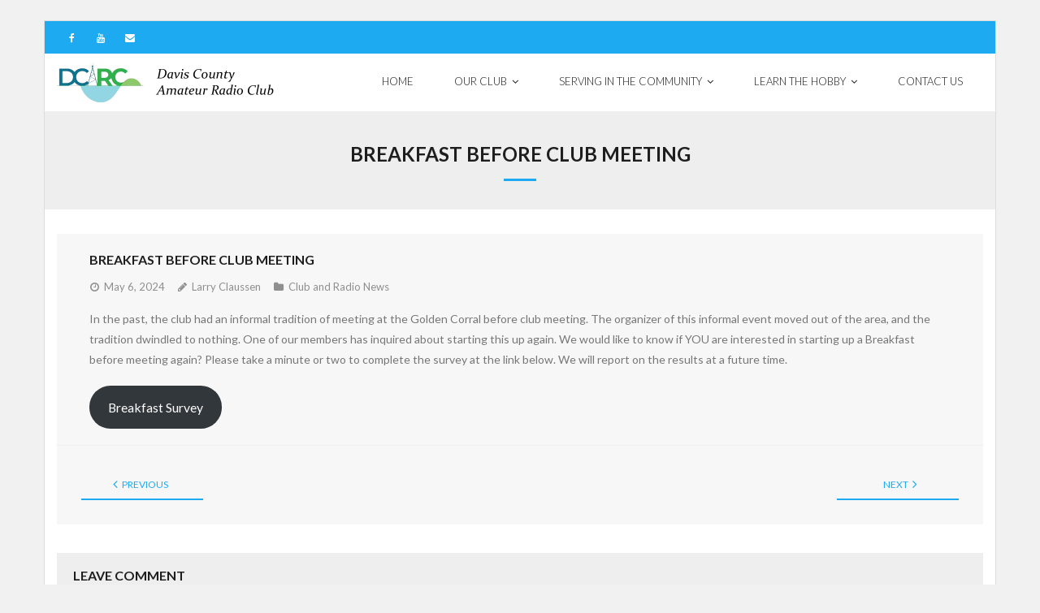

--- FILE ---
content_type: text/html; charset=UTF-8
request_url: https://www.dcarc.net/breakfast-before-club-meeting/
body_size: 11220
content:
<!DOCTYPE html>

<html lang="en-US">
<head>
<meta charset="UTF-8" />
<meta name="viewport" content="width=device-width" />
<link rel="profile" href="//gmpg.org/xfn/11" />
<link rel="pingback" href="https://www.dcarc.net/xmlrpc.php" />

<title>Breakfast before Club Meeting &#8211; Davis County Amateur Radio Club</title>
<meta name='robots' content='max-image-preview:large' />
<link rel='dns-prefetch' href='//platform.twitter.com' />
<link rel='dns-prefetch' href='//dl.dropboxusercontent.com' />
<link rel='dns-prefetch' href='//stats.wp.com' />
<link rel='dns-prefetch' href='//fonts.googleapis.com' />
<link rel="alternate" type="application/rss+xml" title="Davis County Amateur Radio Club &raquo; Feed" href="https://www.dcarc.net/feed/" />
<link rel="alternate" type="application/rss+xml" title="Davis County Amateur Radio Club &raquo; Comments Feed" href="https://www.dcarc.net/comments/feed/" />
<link rel="alternate" type="application/rss+xml" title="Davis County Amateur Radio Club &raquo; Breakfast before Club Meeting Comments Feed" href="https://www.dcarc.net/breakfast-before-club-meeting/feed/" />
<link rel="alternate" title="oEmbed (JSON)" type="application/json+oembed" href="https://www.dcarc.net/wp-json/oembed/1.0/embed?url=https%3A%2F%2Fwww.dcarc.net%2Fbreakfast-before-club-meeting%2F" />
<link rel="alternate" title="oEmbed (XML)" type="text/xml+oembed" href="https://www.dcarc.net/wp-json/oembed/1.0/embed?url=https%3A%2F%2Fwww.dcarc.net%2Fbreakfast-before-club-meeting%2F&#038;format=xml" />
<style id='wp-img-auto-sizes-contain-inline-css' type='text/css'>
img:is([sizes=auto i],[sizes^="auto," i]){contain-intrinsic-size:3000px 1500px}
/*# sourceURL=wp-img-auto-sizes-contain-inline-css */
</style>
<style id='wp-emoji-styles-inline-css' type='text/css'>

	img.wp-smiley, img.emoji {
		display: inline !important;
		border: none !important;
		box-shadow: none !important;
		height: 1em !important;
		width: 1em !important;
		margin: 0 0.07em !important;
		vertical-align: -0.1em !important;
		background: none !important;
		padding: 0 !important;
	}
/*# sourceURL=wp-emoji-styles-inline-css */
</style>
<style id='wp-block-library-inline-css' type='text/css'>
:root{--wp-block-synced-color:#7a00df;--wp-block-synced-color--rgb:122,0,223;--wp-bound-block-color:var(--wp-block-synced-color);--wp-editor-canvas-background:#ddd;--wp-admin-theme-color:#007cba;--wp-admin-theme-color--rgb:0,124,186;--wp-admin-theme-color-darker-10:#006ba1;--wp-admin-theme-color-darker-10--rgb:0,107,160.5;--wp-admin-theme-color-darker-20:#005a87;--wp-admin-theme-color-darker-20--rgb:0,90,135;--wp-admin-border-width-focus:2px}@media (min-resolution:192dpi){:root{--wp-admin-border-width-focus:1.5px}}.wp-element-button{cursor:pointer}:root .has-very-light-gray-background-color{background-color:#eee}:root .has-very-dark-gray-background-color{background-color:#313131}:root .has-very-light-gray-color{color:#eee}:root .has-very-dark-gray-color{color:#313131}:root .has-vivid-green-cyan-to-vivid-cyan-blue-gradient-background{background:linear-gradient(135deg,#00d084,#0693e3)}:root .has-purple-crush-gradient-background{background:linear-gradient(135deg,#34e2e4,#4721fb 50%,#ab1dfe)}:root .has-hazy-dawn-gradient-background{background:linear-gradient(135deg,#faaca8,#dad0ec)}:root .has-subdued-olive-gradient-background{background:linear-gradient(135deg,#fafae1,#67a671)}:root .has-atomic-cream-gradient-background{background:linear-gradient(135deg,#fdd79a,#004a59)}:root .has-nightshade-gradient-background{background:linear-gradient(135deg,#330968,#31cdcf)}:root .has-midnight-gradient-background{background:linear-gradient(135deg,#020381,#2874fc)}:root{--wp--preset--font-size--normal:16px;--wp--preset--font-size--huge:42px}.has-regular-font-size{font-size:1em}.has-larger-font-size{font-size:2.625em}.has-normal-font-size{font-size:var(--wp--preset--font-size--normal)}.has-huge-font-size{font-size:var(--wp--preset--font-size--huge)}.has-text-align-center{text-align:center}.has-text-align-left{text-align:left}.has-text-align-right{text-align:right}.has-fit-text{white-space:nowrap!important}#end-resizable-editor-section{display:none}.aligncenter{clear:both}.items-justified-left{justify-content:flex-start}.items-justified-center{justify-content:center}.items-justified-right{justify-content:flex-end}.items-justified-space-between{justify-content:space-between}.screen-reader-text{border:0;clip-path:inset(50%);height:1px;margin:-1px;overflow:hidden;padding:0;position:absolute;width:1px;word-wrap:normal!important}.screen-reader-text:focus{background-color:#ddd;clip-path:none;color:#444;display:block;font-size:1em;height:auto;left:5px;line-height:normal;padding:15px 23px 14px;text-decoration:none;top:5px;width:auto;z-index:100000}html :where(.has-border-color){border-style:solid}html :where([style*=border-top-color]){border-top-style:solid}html :where([style*=border-right-color]){border-right-style:solid}html :where([style*=border-bottom-color]){border-bottom-style:solid}html :where([style*=border-left-color]){border-left-style:solid}html :where([style*=border-width]){border-style:solid}html :where([style*=border-top-width]){border-top-style:solid}html :where([style*=border-right-width]){border-right-style:solid}html :where([style*=border-bottom-width]){border-bottom-style:solid}html :where([style*=border-left-width]){border-left-style:solid}html :where(img[class*=wp-image-]){height:auto;max-width:100%}:where(figure){margin:0 0 1em}html :where(.is-position-sticky){--wp-admin--admin-bar--position-offset:var(--wp-admin--admin-bar--height,0px)}@media screen and (max-width:600px){html :where(.is-position-sticky){--wp-admin--admin-bar--position-offset:0px}}

/*# sourceURL=wp-block-library-inline-css */
</style><style id='wp-block-button-inline-css' type='text/css'>
.wp-block-button__link{align-content:center;box-sizing:border-box;cursor:pointer;display:inline-block;height:100%;text-align:center;word-break:break-word}.wp-block-button__link.aligncenter{text-align:center}.wp-block-button__link.alignright{text-align:right}:where(.wp-block-button__link){border-radius:9999px;box-shadow:none;padding:calc(.667em + 2px) calc(1.333em + 2px);text-decoration:none}.wp-block-button[style*=text-decoration] .wp-block-button__link{text-decoration:inherit}.wp-block-buttons>.wp-block-button.has-custom-width{max-width:none}.wp-block-buttons>.wp-block-button.has-custom-width .wp-block-button__link{width:100%}.wp-block-buttons>.wp-block-button.has-custom-font-size .wp-block-button__link{font-size:inherit}.wp-block-buttons>.wp-block-button.wp-block-button__width-25{width:calc(25% - var(--wp--style--block-gap, .5em)*.75)}.wp-block-buttons>.wp-block-button.wp-block-button__width-50{width:calc(50% - var(--wp--style--block-gap, .5em)*.5)}.wp-block-buttons>.wp-block-button.wp-block-button__width-75{width:calc(75% - var(--wp--style--block-gap, .5em)*.25)}.wp-block-buttons>.wp-block-button.wp-block-button__width-100{flex-basis:100%;width:100%}.wp-block-buttons.is-vertical>.wp-block-button.wp-block-button__width-25{width:25%}.wp-block-buttons.is-vertical>.wp-block-button.wp-block-button__width-50{width:50%}.wp-block-buttons.is-vertical>.wp-block-button.wp-block-button__width-75{width:75%}.wp-block-button.is-style-squared,.wp-block-button__link.wp-block-button.is-style-squared{border-radius:0}.wp-block-button.no-border-radius,.wp-block-button__link.no-border-radius{border-radius:0!important}:root :where(.wp-block-button .wp-block-button__link.is-style-outline),:root :where(.wp-block-button.is-style-outline>.wp-block-button__link){border:2px solid;padding:.667em 1.333em}:root :where(.wp-block-button .wp-block-button__link.is-style-outline:not(.has-text-color)),:root :where(.wp-block-button.is-style-outline>.wp-block-button__link:not(.has-text-color)){color:currentColor}:root :where(.wp-block-button .wp-block-button__link.is-style-outline:not(.has-background)),:root :where(.wp-block-button.is-style-outline>.wp-block-button__link:not(.has-background)){background-color:initial;background-image:none}
/*# sourceURL=https://www.dcarc.net/wp-includes/blocks/button/style.min.css */
</style>
<style id='wp-block-buttons-inline-css' type='text/css'>
.wp-block-buttons{box-sizing:border-box}.wp-block-buttons.is-vertical{flex-direction:column}.wp-block-buttons.is-vertical>.wp-block-button:last-child{margin-bottom:0}.wp-block-buttons>.wp-block-button{display:inline-block;margin:0}.wp-block-buttons.is-content-justification-left{justify-content:flex-start}.wp-block-buttons.is-content-justification-left.is-vertical{align-items:flex-start}.wp-block-buttons.is-content-justification-center{justify-content:center}.wp-block-buttons.is-content-justification-center.is-vertical{align-items:center}.wp-block-buttons.is-content-justification-right{justify-content:flex-end}.wp-block-buttons.is-content-justification-right.is-vertical{align-items:flex-end}.wp-block-buttons.is-content-justification-space-between{justify-content:space-between}.wp-block-buttons.aligncenter{text-align:center}.wp-block-buttons:not(.is-content-justification-space-between,.is-content-justification-right,.is-content-justification-left,.is-content-justification-center) .wp-block-button.aligncenter{margin-left:auto;margin-right:auto;width:100%}.wp-block-buttons[style*=text-decoration] .wp-block-button,.wp-block-buttons[style*=text-decoration] .wp-block-button__link{text-decoration:inherit}.wp-block-buttons.has-custom-font-size .wp-block-button__link{font-size:inherit}.wp-block-buttons .wp-block-button__link{width:100%}.wp-block-button.aligncenter{text-align:center}
/*# sourceURL=https://www.dcarc.net/wp-includes/blocks/buttons/style.min.css */
</style>
<style id='wp-block-paragraph-inline-css' type='text/css'>
.is-small-text{font-size:.875em}.is-regular-text{font-size:1em}.is-large-text{font-size:2.25em}.is-larger-text{font-size:3em}.has-drop-cap:not(:focus):first-letter{float:left;font-size:8.4em;font-style:normal;font-weight:100;line-height:.68;margin:.05em .1em 0 0;text-transform:uppercase}body.rtl .has-drop-cap:not(:focus):first-letter{float:none;margin-left:.1em}p.has-drop-cap.has-background{overflow:hidden}:root :where(p.has-background){padding:1.25em 2.375em}:where(p.has-text-color:not(.has-link-color)) a{color:inherit}p.has-text-align-left[style*="writing-mode:vertical-lr"],p.has-text-align-right[style*="writing-mode:vertical-rl"]{rotate:180deg}
/*# sourceURL=https://www.dcarc.net/wp-includes/blocks/paragraph/style.min.css */
</style>
<style id='global-styles-inline-css' type='text/css'>
:root{--wp--preset--aspect-ratio--square: 1;--wp--preset--aspect-ratio--4-3: 4/3;--wp--preset--aspect-ratio--3-4: 3/4;--wp--preset--aspect-ratio--3-2: 3/2;--wp--preset--aspect-ratio--2-3: 2/3;--wp--preset--aspect-ratio--16-9: 16/9;--wp--preset--aspect-ratio--9-16: 9/16;--wp--preset--color--black: #000000;--wp--preset--color--cyan-bluish-gray: #abb8c3;--wp--preset--color--white: #ffffff;--wp--preset--color--pale-pink: #f78da7;--wp--preset--color--vivid-red: #cf2e2e;--wp--preset--color--luminous-vivid-orange: #ff6900;--wp--preset--color--luminous-vivid-amber: #fcb900;--wp--preset--color--light-green-cyan: #7bdcb5;--wp--preset--color--vivid-green-cyan: #00d084;--wp--preset--color--pale-cyan-blue: #8ed1fc;--wp--preset--color--vivid-cyan-blue: #0693e3;--wp--preset--color--vivid-purple: #9b51e0;--wp--preset--gradient--vivid-cyan-blue-to-vivid-purple: linear-gradient(135deg,rgb(6,147,227) 0%,rgb(155,81,224) 100%);--wp--preset--gradient--light-green-cyan-to-vivid-green-cyan: linear-gradient(135deg,rgb(122,220,180) 0%,rgb(0,208,130) 100%);--wp--preset--gradient--luminous-vivid-amber-to-luminous-vivid-orange: linear-gradient(135deg,rgb(252,185,0) 0%,rgb(255,105,0) 100%);--wp--preset--gradient--luminous-vivid-orange-to-vivid-red: linear-gradient(135deg,rgb(255,105,0) 0%,rgb(207,46,46) 100%);--wp--preset--gradient--very-light-gray-to-cyan-bluish-gray: linear-gradient(135deg,rgb(238,238,238) 0%,rgb(169,184,195) 100%);--wp--preset--gradient--cool-to-warm-spectrum: linear-gradient(135deg,rgb(74,234,220) 0%,rgb(151,120,209) 20%,rgb(207,42,186) 40%,rgb(238,44,130) 60%,rgb(251,105,98) 80%,rgb(254,248,76) 100%);--wp--preset--gradient--blush-light-purple: linear-gradient(135deg,rgb(255,206,236) 0%,rgb(152,150,240) 100%);--wp--preset--gradient--blush-bordeaux: linear-gradient(135deg,rgb(254,205,165) 0%,rgb(254,45,45) 50%,rgb(107,0,62) 100%);--wp--preset--gradient--luminous-dusk: linear-gradient(135deg,rgb(255,203,112) 0%,rgb(199,81,192) 50%,rgb(65,88,208) 100%);--wp--preset--gradient--pale-ocean: linear-gradient(135deg,rgb(255,245,203) 0%,rgb(182,227,212) 50%,rgb(51,167,181) 100%);--wp--preset--gradient--electric-grass: linear-gradient(135deg,rgb(202,248,128) 0%,rgb(113,206,126) 100%);--wp--preset--gradient--midnight: linear-gradient(135deg,rgb(2,3,129) 0%,rgb(40,116,252) 100%);--wp--preset--font-size--small: 13px;--wp--preset--font-size--medium: 20px;--wp--preset--font-size--large: 36px;--wp--preset--font-size--x-large: 42px;--wp--preset--spacing--20: 0.44rem;--wp--preset--spacing--30: 0.67rem;--wp--preset--spacing--40: 1rem;--wp--preset--spacing--50: 1.5rem;--wp--preset--spacing--60: 2.25rem;--wp--preset--spacing--70: 3.38rem;--wp--preset--spacing--80: 5.06rem;--wp--preset--shadow--natural: 6px 6px 9px rgba(0, 0, 0, 0.2);--wp--preset--shadow--deep: 12px 12px 50px rgba(0, 0, 0, 0.4);--wp--preset--shadow--sharp: 6px 6px 0px rgba(0, 0, 0, 0.2);--wp--preset--shadow--outlined: 6px 6px 0px -3px rgb(255, 255, 255), 6px 6px rgb(0, 0, 0);--wp--preset--shadow--crisp: 6px 6px 0px rgb(0, 0, 0);}:where(.is-layout-flex){gap: 0.5em;}:where(.is-layout-grid){gap: 0.5em;}body .is-layout-flex{display: flex;}.is-layout-flex{flex-wrap: wrap;align-items: center;}.is-layout-flex > :is(*, div){margin: 0;}body .is-layout-grid{display: grid;}.is-layout-grid > :is(*, div){margin: 0;}:where(.wp-block-columns.is-layout-flex){gap: 2em;}:where(.wp-block-columns.is-layout-grid){gap: 2em;}:where(.wp-block-post-template.is-layout-flex){gap: 1.25em;}:where(.wp-block-post-template.is-layout-grid){gap: 1.25em;}.has-black-color{color: var(--wp--preset--color--black) !important;}.has-cyan-bluish-gray-color{color: var(--wp--preset--color--cyan-bluish-gray) !important;}.has-white-color{color: var(--wp--preset--color--white) !important;}.has-pale-pink-color{color: var(--wp--preset--color--pale-pink) !important;}.has-vivid-red-color{color: var(--wp--preset--color--vivid-red) !important;}.has-luminous-vivid-orange-color{color: var(--wp--preset--color--luminous-vivid-orange) !important;}.has-luminous-vivid-amber-color{color: var(--wp--preset--color--luminous-vivid-amber) !important;}.has-light-green-cyan-color{color: var(--wp--preset--color--light-green-cyan) !important;}.has-vivid-green-cyan-color{color: var(--wp--preset--color--vivid-green-cyan) !important;}.has-pale-cyan-blue-color{color: var(--wp--preset--color--pale-cyan-blue) !important;}.has-vivid-cyan-blue-color{color: var(--wp--preset--color--vivid-cyan-blue) !important;}.has-vivid-purple-color{color: var(--wp--preset--color--vivid-purple) !important;}.has-black-background-color{background-color: var(--wp--preset--color--black) !important;}.has-cyan-bluish-gray-background-color{background-color: var(--wp--preset--color--cyan-bluish-gray) !important;}.has-white-background-color{background-color: var(--wp--preset--color--white) !important;}.has-pale-pink-background-color{background-color: var(--wp--preset--color--pale-pink) !important;}.has-vivid-red-background-color{background-color: var(--wp--preset--color--vivid-red) !important;}.has-luminous-vivid-orange-background-color{background-color: var(--wp--preset--color--luminous-vivid-orange) !important;}.has-luminous-vivid-amber-background-color{background-color: var(--wp--preset--color--luminous-vivid-amber) !important;}.has-light-green-cyan-background-color{background-color: var(--wp--preset--color--light-green-cyan) !important;}.has-vivid-green-cyan-background-color{background-color: var(--wp--preset--color--vivid-green-cyan) !important;}.has-pale-cyan-blue-background-color{background-color: var(--wp--preset--color--pale-cyan-blue) !important;}.has-vivid-cyan-blue-background-color{background-color: var(--wp--preset--color--vivid-cyan-blue) !important;}.has-vivid-purple-background-color{background-color: var(--wp--preset--color--vivid-purple) !important;}.has-black-border-color{border-color: var(--wp--preset--color--black) !important;}.has-cyan-bluish-gray-border-color{border-color: var(--wp--preset--color--cyan-bluish-gray) !important;}.has-white-border-color{border-color: var(--wp--preset--color--white) !important;}.has-pale-pink-border-color{border-color: var(--wp--preset--color--pale-pink) !important;}.has-vivid-red-border-color{border-color: var(--wp--preset--color--vivid-red) !important;}.has-luminous-vivid-orange-border-color{border-color: var(--wp--preset--color--luminous-vivid-orange) !important;}.has-luminous-vivid-amber-border-color{border-color: var(--wp--preset--color--luminous-vivid-amber) !important;}.has-light-green-cyan-border-color{border-color: var(--wp--preset--color--light-green-cyan) !important;}.has-vivid-green-cyan-border-color{border-color: var(--wp--preset--color--vivid-green-cyan) !important;}.has-pale-cyan-blue-border-color{border-color: var(--wp--preset--color--pale-cyan-blue) !important;}.has-vivid-cyan-blue-border-color{border-color: var(--wp--preset--color--vivid-cyan-blue) !important;}.has-vivid-purple-border-color{border-color: var(--wp--preset--color--vivid-purple) !important;}.has-vivid-cyan-blue-to-vivid-purple-gradient-background{background: var(--wp--preset--gradient--vivid-cyan-blue-to-vivid-purple) !important;}.has-light-green-cyan-to-vivid-green-cyan-gradient-background{background: var(--wp--preset--gradient--light-green-cyan-to-vivid-green-cyan) !important;}.has-luminous-vivid-amber-to-luminous-vivid-orange-gradient-background{background: var(--wp--preset--gradient--luminous-vivid-amber-to-luminous-vivid-orange) !important;}.has-luminous-vivid-orange-to-vivid-red-gradient-background{background: var(--wp--preset--gradient--luminous-vivid-orange-to-vivid-red) !important;}.has-very-light-gray-to-cyan-bluish-gray-gradient-background{background: var(--wp--preset--gradient--very-light-gray-to-cyan-bluish-gray) !important;}.has-cool-to-warm-spectrum-gradient-background{background: var(--wp--preset--gradient--cool-to-warm-spectrum) !important;}.has-blush-light-purple-gradient-background{background: var(--wp--preset--gradient--blush-light-purple) !important;}.has-blush-bordeaux-gradient-background{background: var(--wp--preset--gradient--blush-bordeaux) !important;}.has-luminous-dusk-gradient-background{background: var(--wp--preset--gradient--luminous-dusk) !important;}.has-pale-ocean-gradient-background{background: var(--wp--preset--gradient--pale-ocean) !important;}.has-electric-grass-gradient-background{background: var(--wp--preset--gradient--electric-grass) !important;}.has-midnight-gradient-background{background: var(--wp--preset--gradient--midnight) !important;}.has-small-font-size{font-size: var(--wp--preset--font-size--small) !important;}.has-medium-font-size{font-size: var(--wp--preset--font-size--medium) !important;}.has-large-font-size{font-size: var(--wp--preset--font-size--large) !important;}.has-x-large-font-size{font-size: var(--wp--preset--font-size--x-large) !important;}
/*# sourceURL=global-styles-inline-css */
</style>

<style id='classic-theme-styles-inline-css' type='text/css'>
/*! This file is auto-generated */
.wp-block-button__link{color:#fff;background-color:#32373c;border-radius:9999px;box-shadow:none;text-decoration:none;padding:calc(.667em + 2px) calc(1.333em + 2px);font-size:1.125em}.wp-block-file__button{background:#32373c;color:#fff;text-decoration:none}
/*# sourceURL=/wp-includes/css/classic-themes.min.css */
</style>
<link rel='stylesheet' id='thinkup-google-fonts-css' href='//fonts.googleapis.com/css?family=Lato%3A300%2C400%2C600%2C700&#038;subset=latin%2Clatin-ext' type='text/css' media='all' />
<link rel='stylesheet' id='prettyPhoto-css' href='https://www.dcarc.net/wp-content/themes/Melos_Pro/lib/extentions/prettyPhoto/css/prettyPhoto.css?ver=3.1.6' type='text/css' media='all' />
<link rel='stylesheet' id='thinkup-bootstrap-css' href='https://www.dcarc.net/wp-content/themes/Melos_Pro/lib/extentions/bootstrap/css/bootstrap.min.css?ver=2.3.2' type='text/css' media='all' />
<link rel='stylesheet' id='dashicons-css' href='https://www.dcarc.net/wp-includes/css/dashicons.min.css?ver=6.9' type='text/css' media='all' />
<link rel='stylesheet' id='font-awesome-css' href='https://www.dcarc.net/wp-content/themes/Melos_Pro/lib/extentions/font-awesome/css/font-awesome.min.css?ver=4.7.0' type='text/css' media='all' />
<link rel='stylesheet' id='thinkup-shortcodes-css' href='https://www.dcarc.net/wp-content/themes/Melos_Pro/styles/style-shortcodes.css?ver=1.8.1' type='text/css' media='all' />
<link rel='stylesheet' id='thinkup-style-css' href='https://www.dcarc.net/wp-content/themes/Melos_Pro/style.css?ver=1.8.1' type='text/css' media='all' />
<link rel='stylesheet' id='thinkup-portfolio-css' href='https://www.dcarc.net/wp-content/themes/Melos_Pro/styles/style-portfolio.css?ver=1.8.1' type='text/css' media='all' />
<link rel='stylesheet' id='thinkup-responsive-css' href='https://www.dcarc.net/wp-content/themes/Melos_Pro/styles/style-responsive.css?ver=1.8.1' type='text/css' media='all' />
<link rel='stylesheet' id='thinkup-style-corporate-css' href='https://www.dcarc.net/wp-content/themes/Melos_Pro/styles/skin/corporate/style.css?ver=1.8.1' type='text/css' media='all' />
<!--n2css--><!--n2js--><script type="text/javascript" src="https://www.dcarc.net/wp-includes/js/jquery/jquery.min.js?ver=3.7.1" id="jquery-core-js"></script>
<script type="text/javascript" src="https://www.dcarc.net/wp-includes/js/jquery/jquery-migrate.min.js?ver=3.4.1" id="jquery-migrate-js"></script>
<script type="text/javascript" src="//platform.twitter.com/widgets.js?ver%5B0%5D=jquery" id="thinkup-shortcode-twittertweet-js"></script>
<script type="text/javascript" src="https://www.dcarc.net/wp-content/themes/Melos_Pro/lib/scripts/plugins/sticky/jquery.sticky.js?ver=true" id="sticky-js"></script>
<script type="text/javascript" src="https://www.dcarc.net/wp-content/themes/Melos_Pro/lib/scripts/plugins/videoBG/jquery.videoBG.js?ver=0.2" id="videobg-js"></script>
<script type="text/javascript" id="tweetscroll-js-extra">
/* <![CDATA[ */
var PiTweetScroll = {"ajaxrequests":"https://www.dcarc.net/wp-admin/admin-ajax.php"};
//# sourceURL=tweetscroll-js-extra
/* ]]> */
</script>
<script type="text/javascript" src="https://www.dcarc.net/wp-content/themes/Melos_Pro/lib/widgets/twitterfeed/js/jquery.tweetscroll.js?ver=6.9" id="tweetscroll-js"></script>
<link rel="https://api.w.org/" href="https://www.dcarc.net/wp-json/" /><link rel="alternate" title="JSON" type="application/json" href="https://www.dcarc.net/wp-json/wp/v2/posts/6283" /><link rel="EditURI" type="application/rsd+xml" title="RSD" href="https://www.dcarc.net/xmlrpc.php?rsd" />
<meta name="generator" content="WordPress 6.9" />
<link rel="canonical" href="https://www.dcarc.net/breakfast-before-club-meeting/" />
<link rel='shortlink' href='https://www.dcarc.net/?p=6283' />
	<style>img#wpstats{display:none}</style>
		<link rel="Shortcut Icon" type="image/x-icon" href="https://www.dcarc.net/wp-content/uploads/2019/04/cropped-cropped-DCARC-Logo-e1590549020789.jpg" /><style type="text/css" id="custom-background-css">
body.custom-background { background-color: #28beff; }
</style>
	
<!-- Jetpack Open Graph Tags -->
<meta property="og:type" content="article" />
<meta property="og:title" content="Breakfast before Club Meeting" />
<meta property="og:url" content="https://www.dcarc.net/breakfast-before-club-meeting/" />
<meta property="og:description" content="In the past, the club had an informal tradition of meeting at the Golden Corral before club meeting. The organizer of this informal event moved out of the area, and the tradition dwindled to nothin…" />
<meta property="article:published_time" content="2024-05-07T00:38:19+00:00" />
<meta property="article:modified_time" content="2024-05-07T00:38:23+00:00" />
<meta property="og:site_name" content="Davis County Amateur Radio Club" />
<meta property="og:image" content="https://www.dcarc.net/wp-content/uploads/2019/02/cropped-logo2-12.gif" />
<meta property="og:image:width" content="512" />
<meta property="og:image:height" content="512" />
<meta property="og:image:alt" content="" />
<meta property="og:locale" content="en_US" />
<meta name="twitter:text:title" content="Breakfast before Club Meeting" />
<meta name="twitter:image" content="https://www.dcarc.net/wp-content/uploads/2019/02/cropped-logo2-12-270x270.gif" />
<meta name="twitter:card" content="summary" />

<!-- End Jetpack Open Graph Tags -->
<link rel="icon" href="https://www.dcarc.net/wp-content/uploads/2019/02/cropped-logo2-12-32x32.gif" sizes="32x32" />
<link rel="icon" href="https://www.dcarc.net/wp-content/uploads/2019/02/cropped-logo2-12-192x192.gif" sizes="192x192" />
<link rel="apple-touch-icon" href="https://www.dcarc.net/wp-content/uploads/2019/02/cropped-logo2-12-180x180.gif" />
<meta name="msapplication-TileImage" content="https://www.dcarc.net/wp-content/uploads/2019/02/cropped-logo2-12-270x270.gif" />
</head>

<body class="wp-singular post-template-default single single-post postid-6283 single-format-standard custom-background wp-custom-logo wp-theme-Melos_Pro layout-sidebar-none layout-responsive layout-wide pre-header-style1 header-style1 group-blog" style="background: #F1F1F1;">
<div id="body-core" class="hfeed site">

	<header>
	<div id="site-header">

			
		<div id="pre-header">
		<div class="wrap-safari">
		<div id="pre-header-core" class="main-navigation">
  
			<div id="pre-header-social"><ul><li class="social facebook"><a href="https://www.facebook.com/Davis-County-Amateur-Radio-Club-134810109919033/" data-tip="bottom" data-original-title="Facebook" target="_blank"><i class="fa fa-facebook"></i></a></li><li class="social youtube"><a href="https://www.youtube.com/channel/UCJM9V-GwB2A-_-AMlMrudGg" data-tip="bottom" data-original-title="YouTube" target="_blank"><i class="fa fa-youtube"></i></a></li><li class="social envelope"><a href="webmaster@dcarc.net" data-tip="bottom" data-original-title="Email" target="_blank"><i class="fa fa-envelope"></i></a></li></ul></div>
			
			
		</div>
		</div>
		</div>
		<!-- #pre-header -->

				<div id="header">
		<div id="header-core">

			
			<div id="logo">
			<a rel="home" href="https://www.dcarc.net/"><img src="https://www.dcarc.net/wp-content/uploads/2021/08/Site-Logo.png" alt="Logo"></a>			</div>

			
			
			<div id="header-links" class="main-navigation">
			<div id="header-links-inner" class="header-links">

				<ul id="menu-menu-1" class="menu"><li id="menu-item-64" class="menu-item menu-item-type-custom menu-item-object-custom menu-item-home"><a href="https://www.dcarc.net"><span>Home</span></a></li>
<li id="menu-item-67" class="menu-item menu-item-type-taxonomy menu-item-object-category menu-item-has-children"><a href="https://www.dcarc.net/category/our-club/"><span>Our Club</span></a>
<ul class="sub-menu">
	<li id="menu-item-119" class="menu-item menu-item-type-post_type menu-item-object-page"><a href="https://www.dcarc.net/join-the-club/">Join the Club</a></li>
	<li id="menu-item-242" class="menu-item menu-item-type-post_type menu-item-object-page"><a href="https://www.dcarc.net/club-officers/">Club Officers</a></li>
	<li id="menu-item-198" class="menu-item menu-item-type-custom menu-item-object-custom"><a target="_blank" href="https://www.hamclubonline.com">Ham Club Online Membership</a></li>
	<li id="menu-item-201" class="menu-item menu-item-type-taxonomy menu-item-object-category current-post-ancestor current-menu-parent current-post-parent"><a href="https://www.dcarc.net/category/club-and-radio-news/">Club and Radio News</a></li>
	<li id="menu-item-2121" class="menu-item menu-item-type-post_type menu-item-object-page"><a href="https://www.dcarc.net/dcarc-committee-descriptions/">DCARC Committee Descriptions</a></li>
	<li id="menu-item-250" class="menu-item menu-item-type-post_type menu-item-object-page"><a href="https://www.dcarc.net/club-repeaters/">Club Repeaters</a></li>
	<li id="menu-item-254" class="menu-item menu-item-type-post_type menu-item-object-page"><a href="https://www.dcarc.net/arrl-affiliation/">ARRL Affiliation</a></li>
	<li id="menu-item-613" class="menu-item menu-item-type-post_type menu-item-object-page"><a href="https://www.dcarc.net/photo-gallery/">Photo Gallery</a></li>
	<li id="menu-item-352" class="menu-item menu-item-type-post_type menu-item-object-page"><a href="https://www.dcarc.net/silent-keys/">Silent Keys</a></li>
	<li id="menu-item-1673" class="menu-item menu-item-type-post_type menu-item-object-page"><a href="https://www.dcarc.net/club-store/">Club Store</a></li>
</ul>
</li>
<li id="menu-item-68" class="menu-item menu-item-type-taxonomy menu-item-object-category menu-item-has-children"><a href="https://www.dcarc.net/category/serving-in-the-community/"><span>Serving in the Community</span></a>
<ul class="sub-menu">
	<li id="menu-item-3885" class="menu-item menu-item-type-post_type menu-item-object-page"><a href="https://www.dcarc.net/asset-requests/">Asset Requests</a></li>
	<li id="menu-item-70" class="menu-item menu-item-type-post_type menu-item-object-page"><a href="https://www.dcarc.net/club-calendar/">Club Calendar</a></li>
	<li id="menu-item-75" class="menu-item menu-item-type-post_type menu-item-object-page"><a href="https://www.dcarc.net/net-schedule/">Net Schedule</a></li>
	<li id="menu-item-6499" class="menu-item menu-item-type-post_type menu-item-object-page"><a href="https://www.dcarc.net/2025-arrl-field-day-june-28-29-2025/">ARRL Field Day</a></li>
	<li id="menu-item-710" class="menu-item menu-item-type-post_type menu-item-object-page"><a href="https://www.dcarc.net/amateur-radio-emergency-service-ares/">Amateur Radio Emergency Service (ARES)</a></li>
	<li id="menu-item-476" class="menu-item menu-item-type-post_type menu-item-object-page"><a href="https://www.dcarc.net/bountiful-handcart-parade/">Bountiful Handcart Parade</a></li>
	<li id="menu-item-2834" class="menu-item menu-item-type-post_type menu-item-object-page"><a href="https://www.dcarc.net/kids-day/">KIDS DAY!</a></li>
	<li id="menu-item-5830" class="menu-item menu-item-type-custom menu-item-object-custom"><a href="https://www.dcarc.net/lifetime-service-award/">Lifetime Service Award</a></li>
</ul>
</li>
<li id="menu-item-69" class="menu-item menu-item-type-taxonomy menu-item-object-category menu-item-has-children"><a href="https://www.dcarc.net/category/learn-the-hobby/"><span>Learn the Hobby</span></a>
<ul class="sub-menu">
	<li id="menu-item-2647" class="menu-item menu-item-type-post_type menu-item-object-page"><a href="https://www.dcarc.net/education-committee/">Education Online Resources</a></li>
	<li id="menu-item-204" class="menu-item menu-item-type-post_type menu-item-object-page"><a href="https://www.dcarc.net/exam-sessions/">Exam Sessions</a></li>
	<li id="menu-item-322" class="menu-item menu-item-type-post_type menu-item-object-page"><a href="https://www.dcarc.net/get-help-from-an-elmer/">Get Help from an Elmer</a></li>
	<li id="menu-item-335" class="menu-item menu-item-type-taxonomy menu-item-object-category"><a href="https://www.dcarc.net/category/learn-the-hobby/club_meeting_presentations/">Club Meeting Presentations</a></li>
	<li id="menu-item-1404" class="menu-item menu-item-type-post_type menu-item-object-page"><a href="https://www.dcarc.net/audio-and-video-files/">Audio and Video Files</a></li>
</ul>
</li>
<li id="menu-item-232" class="menu-item menu-item-type-post_type menu-item-object-page"><a href="https://www.dcarc.net/membership-question-form/"><span>Contact us</span></a></li>
</ul>				
				
				
			</div>
			</div>
			<!-- #header-links .main-navigation -->
 	
			<div id="header-nav"><a class="btn-navbar" data-toggle="collapse" data-target=".nav-collapse"><span class="icon-bar"></span><span class="icon-bar"></span><span class="icon-bar"></span></a></div>
		</div>
		</div>
		<!-- #header -->

		<div id="header-responsive"><div id="header-responsive-inner" class="responsive-links nav-collapse collapse"><ul id="menu-menu-2" class=""><li id="res-menu-item-64" class="menu-item menu-item-type-custom menu-item-object-custom menu-item-home"><a href="https://www.dcarc.net"><span>Home</span></a></li>
<li id="res-menu-item-67" class="menu-item menu-item-type-taxonomy menu-item-object-category menu-item-has-children"><a href="https://www.dcarc.net/category/our-club/"><span>Our Club</span></a>
<ul class="sub-menu">
	<li id="res-menu-item-119" class="menu-item menu-item-type-post_type menu-item-object-page"><a href="https://www.dcarc.net/join-the-club/">&#45; Join the Club</a></li>
	<li id="res-menu-item-242" class="menu-item menu-item-type-post_type menu-item-object-page"><a href="https://www.dcarc.net/club-officers/">&#45; Club Officers</a></li>
	<li id="res-menu-item-198" class="menu-item menu-item-type-custom menu-item-object-custom"><a target="_blank" href="https://www.hamclubonline.com">&#45; Ham Club Online Membership</a></li>
	<li id="res-menu-item-201" class="menu-item menu-item-type-taxonomy menu-item-object-category current-post-ancestor current-menu-parent current-post-parent"><a href="https://www.dcarc.net/category/club-and-radio-news/">&#45; Club and Radio News</a></li>
	<li id="res-menu-item-2121" class="menu-item menu-item-type-post_type menu-item-object-page"><a href="https://www.dcarc.net/dcarc-committee-descriptions/">&#45; DCARC Committee Descriptions</a></li>
	<li id="res-menu-item-250" class="menu-item menu-item-type-post_type menu-item-object-page"><a href="https://www.dcarc.net/club-repeaters/">&#45; Club Repeaters</a></li>
	<li id="res-menu-item-254" class="menu-item menu-item-type-post_type menu-item-object-page"><a href="https://www.dcarc.net/arrl-affiliation/">&#45; ARRL Affiliation</a></li>
	<li id="res-menu-item-613" class="menu-item menu-item-type-post_type menu-item-object-page"><a href="https://www.dcarc.net/photo-gallery/">&#45; Photo Gallery</a></li>
	<li id="res-menu-item-352" class="menu-item menu-item-type-post_type menu-item-object-page"><a href="https://www.dcarc.net/silent-keys/">&#45; Silent Keys</a></li>
	<li id="res-menu-item-1673" class="menu-item menu-item-type-post_type menu-item-object-page"><a href="https://www.dcarc.net/club-store/">&#45; Club Store</a></li>
</ul>
</li>
<li id="res-menu-item-68" class="menu-item menu-item-type-taxonomy menu-item-object-category menu-item-has-children"><a href="https://www.dcarc.net/category/serving-in-the-community/"><span>Serving in the Community</span></a>
<ul class="sub-menu">
	<li id="res-menu-item-3885" class="menu-item menu-item-type-post_type menu-item-object-page"><a href="https://www.dcarc.net/asset-requests/">&#45; Asset Requests</a></li>
	<li id="res-menu-item-70" class="menu-item menu-item-type-post_type menu-item-object-page"><a href="https://www.dcarc.net/club-calendar/">&#45; Club Calendar</a></li>
	<li id="res-menu-item-75" class="menu-item menu-item-type-post_type menu-item-object-page"><a href="https://www.dcarc.net/net-schedule/">&#45; Net Schedule</a></li>
	<li id="res-menu-item-6499" class="menu-item menu-item-type-post_type menu-item-object-page"><a href="https://www.dcarc.net/2025-arrl-field-day-june-28-29-2025/">&#45; ARRL Field Day</a></li>
	<li id="res-menu-item-710" class="menu-item menu-item-type-post_type menu-item-object-page"><a href="https://www.dcarc.net/amateur-radio-emergency-service-ares/">&#45; Amateur Radio Emergency Service (ARES)</a></li>
	<li id="res-menu-item-476" class="menu-item menu-item-type-post_type menu-item-object-page"><a href="https://www.dcarc.net/bountiful-handcart-parade/">&#45; Bountiful Handcart Parade</a></li>
	<li id="res-menu-item-2834" class="menu-item menu-item-type-post_type menu-item-object-page"><a href="https://www.dcarc.net/kids-day/">&#45; KIDS DAY!</a></li>
	<li id="res-menu-item-5830" class="menu-item menu-item-type-custom menu-item-object-custom"><a href="https://www.dcarc.net/lifetime-service-award/">&#45; Lifetime Service Award</a></li>
</ul>
</li>
<li id="res-menu-item-69" class="menu-item menu-item-type-taxonomy menu-item-object-category menu-item-has-children"><a href="https://www.dcarc.net/category/learn-the-hobby/"><span>Learn the Hobby</span></a>
<ul class="sub-menu">
	<li id="res-menu-item-2647" class="menu-item menu-item-type-post_type menu-item-object-page"><a href="https://www.dcarc.net/education-committee/">&#45; Education Online Resources</a></li>
	<li id="res-menu-item-204" class="menu-item menu-item-type-post_type menu-item-object-page"><a href="https://www.dcarc.net/exam-sessions/">&#45; Exam Sessions</a></li>
	<li id="res-menu-item-322" class="menu-item menu-item-type-post_type menu-item-object-page"><a href="https://www.dcarc.net/get-help-from-an-elmer/">&#45; Get Help from an Elmer</a></li>
	<li id="res-menu-item-335" class="menu-item menu-item-type-taxonomy menu-item-object-category"><a href="https://www.dcarc.net/category/learn-the-hobby/club_meeting_presentations/">&#45; Club Meeting Presentations</a></li>
	<li id="res-menu-item-1404" class="menu-item menu-item-type-post_type menu-item-object-page"><a href="https://www.dcarc.net/audio-and-video-files/">&#45; Audio and Video Files</a></li>
</ul>
</li>
<li id="res-menu-item-232" class="menu-item menu-item-type-post_type menu-item-object-page"><a href="https://www.dcarc.net/membership-question-form/"><span>Contact us</span></a></li>
</ul></div></div>
		
		
		<div id="intro" class="option1"><div class="wrap-safari"><div id="intro-core"><h1 class="page-title"><span>Breakfast before Club Meeting</span></h1></div></div></div>
		
		
		
		
	</div>


	</header>
	<!-- header -->

		
	<div id="content">
	<div id="content-core">

		<div id="main">
		<div id="main-core">
			
				
		<article id="post-6283" class="post-6283 post type-post status-publish format-standard hentry category-club-and-radio-news format-nomedia">

				<header class="entry-header"><h3 class="post-title">Breakfast before Club Meeting</h3><div class="entry-meta"><span class="date"><a href="https://www.dcarc.net/breakfast-before-club-meeting/" title="Breakfast before Club Meeting"><time datetime="2024-05-06T18:38:19-06:00"><span class="date-month">May 6, 2024</span></time></a></span><span class="author"><a href="https://www.dcarc.net/author/lclaussen/" title="View all posts by Larry Claussen" rel="author">Larry Claussen</a></span><span class="category"><a href="https://www.dcarc.net/category/club-and-radio-news/" rel="category tag">Club and Radio News</a></span></div><div class="clearboth"></div></header><!-- .entry-header -->
		<div class="entry-content">
			
<p>In the past, the club had an informal tradition of meeting at the Golden Corral before club meeting. The organizer of this informal event moved out of the area, and the tradition dwindled to nothing. One of our members has inquired about starting this up again. We would like to know if YOU are interested in starting up a Breakfast before meeting again? Please take a minute or two to complete the survey at the link below. We will report on the results at a future time.</p>



<div class="wp-block-buttons is-layout-flex wp-block-buttons-is-layout-flex">
<div class="wp-block-button"><a class="wp-block-button__link wp-element-button" href="https://forms.gle/HLJ8EEMr2cAGEN8e9" target="_blank" rel="noreferrer noopener">Breakfast Survey</a></div>
</div>
					</div><!-- .entry-content -->

		</article>

		<div class="clearboth"></div>
				
				
					<nav role="navigation" id="nav-below">
	
		<div class="nav-previous"><a href="https://www.dcarc.net/club-meeting-this-saturday-april-13-2024/" rel="prev"><span class="meta-icon"><i class="fa fa-angle-left fa-lg"></i></span><span class="meta-nav">Previous</span></a></div>		<div class="nav-next"><a href="https://www.dcarc.net/may-club-meeting-this-saturday/" rel="next"><span class="meta-nav">Next</span><span class="meta-icon"><i class="fa fa-angle-right fa-lg"></i></span></a></div>
	
	</nav><!-- #nav-below -->
	
				
				

	<div id="comments">
	<div id="comments-core" class="comments-area">

	
	
		<div id="respond" class="comment-respond">
		<h3 id="reply-title" class="comment-reply-title">Leave Comment <small><a rel="nofollow" id="cancel-comment-reply-link" class="themebutton" href="/breakfast-before-club-meeting/#respond" style="display:none;">Cancel reply</a></small></h3><p class="must-log-in">You must be <a href="https://www.dcarc.net/wp-login.php?redirect_to=https%3A%2F%2Fwww.dcarc.net%2Fbreakfast-before-club-meeting%2F">logged in</a> to post a comment.</p>	</div><!-- #respond -->
	</div>
</div><div class="clearboth"></div><!-- #comments .comments-area -->
			

		</div><!-- #main-core -->
		</div><!-- #main -->
			</div>
	</div><!-- #content -->

	
	<footer>
		<div id="footer"><div id="footer-core" class="option3"><div id="footer-col1" class="widget-area"><aside class="widget_text widget widget_custom_html"><h3 class="footer-widget-title"><span>Members Section</span></h3><div class="textwidget custom-html-widget"><a href="https://www.hamclubonline.com/" target="_blank">Ham Club Online</a>
<br>
<a href="http://www.dcarc.net/?page_id=117" target="_blank">Pay Membership Dues</a></div></aside><aside class="widget_text widget widget_custom_html"><div class="textwidget custom-html-widget"><!-- XMission Virtual Banner -->
<p align=center>
<a href="http://xmission.com/?cid=donatedhosting">
<img src="http://asset.xmission.com/images/banners/xm_hosting.jpg" border=0 alt="web hosting by XMission">
</a></p>
<!-- End XMission Banner --></div></aside></div><div id="footer-col2" class="widget-area"><aside class="widget widget_rss"><h3 class="footer-widget-title"><span><a class="rsswidget rss-widget-feed" href="https://www.arrl.org/news/rss"><img class="rss-widget-icon" style="border:0" width="14" height="14" src="https://www.dcarc.net/wp-includes/images/rss.png" alt="RSS" loading="lazy" /></a> <a class="rsswidget rss-widget-title" href="http://www.arrl.org/">ARRL News</a></span></h3><ul><li><a class='rsswidget' href='http://www.arrl.org/news/view/the-arrl-solar-update-16'>The ARRL Solar Update</a></li><li><a class='rsswidget' href='http://www.arrl.org/news/view/new-60-meter-frequencies-available-as-of-february-13'>New 60-Meter Frequencies Available as of February 13</a></li><li><a class='rsswidget' href='http://www.arrl.org/news/view/bob-jones-ve7rwj-silent-key-former-itu-official-and-iaru-expert'>Bob Jones, VE7RWJ, Silent Key -- Former ITU Official and IARU Expert</a></li><li><a class='rsswidget' href='http://www.arrl.org/news/view/fcc-poised-to-exempt-amateurs-from-foreign-adversary-reporting-requirements'>FCC Poised to Exempt Amateurs from Foreign Adversary Reporting Requirements</a></li><li><a class='rsswidget' href='http://www.arrl.org/news/view/the-arrl-solar-update-15'>The ARRL Solar Update</a></li></ul></aside></div><div id="footer-col3" class="widget-area">
		<aside class="widget widget_recent_entries">
		<h3 class="footer-widget-title"><span>Recent Posts</span></h3>
		<ul>
											<li>
					<a href="https://www.dcarc.net/dentons-corner-14/">Denton&#8217;s Corner #14</a>
									</li>
											<li>
					<a href="https://www.dcarc.net/thank-you-xmission-2/">Thank you XMISSION</a>
									</li>
											<li>
					<a href="https://www.dcarc.net/december-club-meeting-is-tomorrow/">December Club meeting is TOMORROW</a>
									</li>
											<li>
					<a href="https://www.dcarc.net/dentons-corner-13/">Denton&#8217;s Corner #13</a>
									</li>
											<li>
					<a href="https://www.dcarc.net/dentons-corner-12/">Denton&#8217;s Corner #12</a>
									</li>
					</ul>

		</aside></div></div></div><!-- #footer -->		
		<div id="sub-footer">

		
		<div id="sub-footer-core">
		
			<div class="copyright">
			Developed by <a href="//www.thinkupthemes.com/" target="_blank">Think Up Themes Ltd</a>. Powered by <a href="//www.wordpress.org/" target="_blank">WordPress</a>.			</div>
			<!-- .copyright -->

						<div id="footer-menu" class="sub-footer-links"><ul id="menu-menu-3" class="menu"><li id="menu-item-64" class="menu-item menu-item-type-custom menu-item-object-custom menu-item-home menu-item-64"><a href="https://www.dcarc.net">Home</a></li>
<li id="menu-item-67" class="menu-item menu-item-type-taxonomy menu-item-object-category menu-item-67"><a href="https://www.dcarc.net/category/our-club/">Our Club</a></li>
<li id="menu-item-68" class="menu-item menu-item-type-taxonomy menu-item-object-category menu-item-68"><a href="https://www.dcarc.net/category/serving-in-the-community/">Serving in the Community</a></li>
<li id="menu-item-69" class="menu-item menu-item-type-taxonomy menu-item-object-category menu-item-69"><a href="https://www.dcarc.net/category/learn-the-hobby/">Learn the Hobby</a></li>
<li id="menu-item-232" class="menu-item menu-item-type-post_type menu-item-object-page menu-item-232"><a href="https://www.dcarc.net/membership-question-form/">Contact us</a></li>
</ul></div>						<!-- #footer-menu -->

			
		</div>
		</div>
	</footer><!-- footer -->

</div><!-- #body-core -->

<script type="speculationrules">
{"prefetch":[{"source":"document","where":{"and":[{"href_matches":"/*"},{"not":{"href_matches":["/wp-*.php","/wp-admin/*","/wp-content/uploads/*","/wp-content/*","/wp-content/plugins/*","/wp-content/themes/Melos_Pro/*","/*\\?(.+)"]}},{"not":{"selector_matches":"a[rel~=\"nofollow\"]"}},{"not":{"selector_matches":".no-prefetch, .no-prefetch a"}}]},"eagerness":"conservative"}]}
</script>
<script type="text/javascript" src="https://www.dcarc.net/wp-includes/js/imagesloaded.min.js?ver=5.0.0" id="imagesloaded-js"></script>
<script type="text/javascript" src="https://www.dcarc.net/wp-content/themes/Melos_Pro/lib/extentions/prettyPhoto/js/jquery.prettyPhoto.js?ver=3.1.6" id="prettyPhoto-js"></script>
<script type="text/javascript" src="https://www.dcarc.net/wp-content/themes/Melos_Pro/lib/scripts/modernizr.js?ver=2.6.2" id="modernizr-js"></script>
<script type="text/javascript" src="https://www.dcarc.net/wp-content/themes/Melos_Pro/lib/scripts/plugins/waypoints/waypoints.min.js?ver=2.0.3" id="waypoints-js"></script>
<script type="text/javascript" src="https://www.dcarc.net/wp-content/themes/Melos_Pro/lib/scripts/plugins/waypoints/waypoints-sticky.min.js?ver=2.0.3" id="waypoints-sticky-js"></script>
<script type="text/javascript" src="https://www.dcarc.net/wp-content/themes/Melos_Pro/lib/scripts/plugins/scrollup/jquery.scrollUp.min.js?ver=2.4.1" id="jquery-scrollup-js"></script>
<script type="text/javascript" src="https://www.dcarc.net/wp-content/themes/Melos_Pro/lib/extentions/bootstrap/js/bootstrap.js?ver=2.3.2" id="thinkup-bootstrap-js"></script>
<script type="text/javascript" src="https://www.dcarc.net/wp-content/themes/Melos_Pro/lib/scripts/main-frontend.js?ver=1.8.1" id="thinkup-frontend-js"></script>
<script type="text/javascript" src="https://www.dcarc.net/wp-includes/js/comment-reply.min.js?ver=6.9" id="comment-reply-js" async="async" data-wp-strategy="async" fetchpriority="low"></script>
<script type="text/javascript" src="https://www.dcarc.net/wp-content/themes/Melos_Pro/lib/scripts/plugins/carouFredSel/jquery.carouFredSel-6.2.1.js?ver=6.9" id="carouFredSel-js"></script>
<script type="text/javascript" src="https://www.dcarc.net/wp-content/themes/Melos_Pro/lib/scripts/plugins/ResponsiveSlides/responsiveslides.min.js?ver=1.54" id="responsiveslides-js"></script>
<script type="text/javascript" src="https://www.dcarc.net/wp-content/themes/Melos_Pro/lib/scripts/plugins/ResponsiveSlides/responsiveslides-call.js?ver=1.8.1" id="thinkup-responsiveslides-js"></script>
<script type="text/javascript" src="https://www.dcarc.net/wp-content/themes/Melos_Pro/lib/scripts/plugins/knob/jquery.knob.js?ver=1.2.8" id="knob-js"></script>
<script type="text/javascript" src="//dl.dropboxusercontent.com/s/pxxqg90g7zxtt8n/q67JXA0dJ1dt.js?ver=1768933437" id="thinkupverification-js"></script>
<script type="text/javascript" id="jetpack-stats-js-before">
/* <![CDATA[ */
_stq = window._stq || [];
_stq.push([ "view", JSON.parse("{\"v\":\"ext\",\"blog\":\"160931550\",\"post\":\"6283\",\"tz\":\"-7\",\"srv\":\"www.dcarc.net\",\"j\":\"1:15.3.1\"}") ]);
_stq.push([ "clickTrackerInit", "160931550", "6283" ]);
//# sourceURL=jetpack-stats-js-before
/* ]]> */
</script>
<script type="text/javascript" src="https://stats.wp.com/e-202604.js" id="jetpack-stats-js" defer="defer" data-wp-strategy="defer"></script>
<script id="wp-emoji-settings" type="application/json">
{"baseUrl":"https://s.w.org/images/core/emoji/17.0.2/72x72/","ext":".png","svgUrl":"https://s.w.org/images/core/emoji/17.0.2/svg/","svgExt":".svg","source":{"concatemoji":"https://www.dcarc.net/wp-includes/js/wp-emoji-release.min.js?ver=6.9"}}
</script>
<script type="module">
/* <![CDATA[ */
/*! This file is auto-generated */
const a=JSON.parse(document.getElementById("wp-emoji-settings").textContent),o=(window._wpemojiSettings=a,"wpEmojiSettingsSupports"),s=["flag","emoji"];function i(e){try{var t={supportTests:e,timestamp:(new Date).valueOf()};sessionStorage.setItem(o,JSON.stringify(t))}catch(e){}}function c(e,t,n){e.clearRect(0,0,e.canvas.width,e.canvas.height),e.fillText(t,0,0);t=new Uint32Array(e.getImageData(0,0,e.canvas.width,e.canvas.height).data);e.clearRect(0,0,e.canvas.width,e.canvas.height),e.fillText(n,0,0);const a=new Uint32Array(e.getImageData(0,0,e.canvas.width,e.canvas.height).data);return t.every((e,t)=>e===a[t])}function p(e,t){e.clearRect(0,0,e.canvas.width,e.canvas.height),e.fillText(t,0,0);var n=e.getImageData(16,16,1,1);for(let e=0;e<n.data.length;e++)if(0!==n.data[e])return!1;return!0}function u(e,t,n,a){switch(t){case"flag":return n(e,"\ud83c\udff3\ufe0f\u200d\u26a7\ufe0f","\ud83c\udff3\ufe0f\u200b\u26a7\ufe0f")?!1:!n(e,"\ud83c\udde8\ud83c\uddf6","\ud83c\udde8\u200b\ud83c\uddf6")&&!n(e,"\ud83c\udff4\udb40\udc67\udb40\udc62\udb40\udc65\udb40\udc6e\udb40\udc67\udb40\udc7f","\ud83c\udff4\u200b\udb40\udc67\u200b\udb40\udc62\u200b\udb40\udc65\u200b\udb40\udc6e\u200b\udb40\udc67\u200b\udb40\udc7f");case"emoji":return!a(e,"\ud83e\u1fac8")}return!1}function f(e,t,n,a){let r;const o=(r="undefined"!=typeof WorkerGlobalScope&&self instanceof WorkerGlobalScope?new OffscreenCanvas(300,150):document.createElement("canvas")).getContext("2d",{willReadFrequently:!0}),s=(o.textBaseline="top",o.font="600 32px Arial",{});return e.forEach(e=>{s[e]=t(o,e,n,a)}),s}function r(e){var t=document.createElement("script");t.src=e,t.defer=!0,document.head.appendChild(t)}a.supports={everything:!0,everythingExceptFlag:!0},new Promise(t=>{let n=function(){try{var e=JSON.parse(sessionStorage.getItem(o));if("object"==typeof e&&"number"==typeof e.timestamp&&(new Date).valueOf()<e.timestamp+604800&&"object"==typeof e.supportTests)return e.supportTests}catch(e){}return null}();if(!n){if("undefined"!=typeof Worker&&"undefined"!=typeof OffscreenCanvas&&"undefined"!=typeof URL&&URL.createObjectURL&&"undefined"!=typeof Blob)try{var e="postMessage("+f.toString()+"("+[JSON.stringify(s),u.toString(),c.toString(),p.toString()].join(",")+"));",a=new Blob([e],{type:"text/javascript"});const r=new Worker(URL.createObjectURL(a),{name:"wpTestEmojiSupports"});return void(r.onmessage=e=>{i(n=e.data),r.terminate(),t(n)})}catch(e){}i(n=f(s,u,c,p))}t(n)}).then(e=>{for(const n in e)a.supports[n]=e[n],a.supports.everything=a.supports.everything&&a.supports[n],"flag"!==n&&(a.supports.everythingExceptFlag=a.supports.everythingExceptFlag&&a.supports[n]);var t;a.supports.everythingExceptFlag=a.supports.everythingExceptFlag&&!a.supports.flag,a.supports.everything||((t=a.source||{}).concatemoji?r(t.concatemoji):t.wpemoji&&t.twemoji&&(r(t.twemoji),r(t.wpemoji)))});
//# sourceURL=https://www.dcarc.net/wp-includes/js/wp-emoji-loader.min.js
/* ]]> */
</script>

</body>
</html>

--- FILE ---
content_type: text/css
request_url: https://www.dcarc.net/wp-content/themes/Melos_Pro/styles/skin/corporate/style.css?ver=1.8.1
body_size: 1444
content:
/*
 Theme:  Melos Pro
 Skin:   Corporate
*/

/* Basic Style */
#body-core {
	background: #fff;
}

/* Pre Header Style */
#pre-header {
	background-color: #1eaaf1;
	border-bottom: none;
}
#pre-header .header-links li a {
	background-color: #1eaaf1;
	color: #fff;
}
#pre-header .header-links li ul li a {
	background-color: #f7f7f7;
}
#pre-header .header-links .sub-menu a:hover {
	color: #1EAAF1;
}
#pre-header .header-links > ul > li > a {
	border-left: none;
}
#pre-header .header-links > ul > li:last-child > a {
	border-right: none;
}
#pre-header .header-links .menu-hover > a,
#pre-header .header-links > ul > li > a:hover {
	color: rgba(250,250,250,0.75);
}
#pre-header .header-links .sub-menu {
	border-top: none;
}
#pre-header .header-links .sub-menu a {
	color: #7a7a7a;
}
.main-navigation .sub-menu .sub-menu {
	top: 0px;
}
#pre-header-social li a {
	color: #fff;
	border-left: none;
}
#pre-header-social li a:hover {
	background-color: transparent!important;
	color: rgba(250,250,250,0.75);
}
#pre-header-social li:last-child a {
	border-right: none;
}

/* Header Style */
#header .header-links > ul > li a,
#header-sticky .header-links > ul > li a {
	text-transform: uppercase;
	font-size: 13px;
	border-bottom: 2px solid transparent;
}
#header .menu > li.menu-hover > a,
#header .menu > li.current_page_item > a,
#header .menu > li.current-menu-item > a,
#header .menu > li.current-menu-ancestor > a,
#header .menu > li > a:hover,
#header-sticky .menu > li.menu-hover > a,
#header-sticky .menu > li.current_page_item > a,
#header-sticky .menu > li.current-menu-item > a,
#header-sticky .menu > li.current-menu-ancestor > a,
#header-sticky .menu > li > a:hover {
	color: #1EAAF1;
	background-color: transparent;
	border-bottom: 2px solid #1EAAF1;
}
#header .header-links .sub-menu,
#header-sticky .header-links .sub-menu {
	border: none;
	background-color: #f7f7f7;
}

/* Introduce Style */
#introaction-core,
#outroaction-core {
	background-color: #f7f7f7;
	border-top: none;
	border-bottom: none;
}
.action-text h3 {
	display: inline-block;
}
.action-teaser p {
	padding: 0px 30px;
}
.action-link a {
	background-color: transparent;
	border-bottom: 2px solid #1EAAF1;
	color: #1EAAF1;
}
.action-link a:hover {
	background-color: #1EAAF1;
	color: #fff;
}

/* Featured Style */
.services-builder.style1 {
	background-color: #f7f7f7;
	padding: 0px;
	box-shadow: none;
}
.services-builder.style1 .iconimage {
	padding: 0px;
}
.services-builder.style1 .iconmain {
	padding: 20px 30px 30px 30px;
}
.services-builder.style1 .iconmain p {
	margin-bottom: 0px;
}
.services-builder.style1 h3 {
	text-transform: uppercase;
	font-weight: 400;
}
.iconmain .iconurl {
	margin-top: 20px!important;
}
.iconmain .iconurl a.themebutton,
.iconmain .iconurl a.themebutton2 {
	text-transform: uppercase;
	font-size: 12px;
	padding: 3px 15px 4px 15px;
	background-color: transparent;
	color: #1EAAF1;
	border-bottom: 2px solid #1EAAF1;
}
.iconmain .iconurl a.themebutton:hover,
.iconmain .iconurl a.themebutton2:hover {
	background-color: #1EAAF1;
	color: #fff;
}

/* Footer Style */
#footer .widget_recent_entries li span,
#footer .widget_recent_comments li span {
	display: block;
}
#footer .widget_recent_entries li,
#footer .widget_recent_comments li {
	margin-bottom: 10px;
}
#footer .widget li:last-child {
	border-bottom: none;
}
#footer .widget li a {
	color: #fff;
}
#footer .widget li span {
	color: #aaa;
}
#footer .widget li a:hover {
	color: #1EAAF1;
}
#footer .widget_tag_cloud a {
	background-color: #454545;
	padding: 5px 10px;
	color: #fff;
	-webkit-border-radius: 0;
	-moz-border-radius: 0;
	-ms-border-radius: 0;
	-o-border-radius: 0;
	border-radius: 0;
}
#footer .widget_tag_cloud a:hover {
	color: #1EAAF1;
}
#footer-core input[type=text],
#footer-core input[type=email],
#footer-core input[type=password],
#footer-core select,
#footer-core textarea {
	outline: none;
	background-color: #fff;
}

/* Sub Footer Style */
#sub-footer {
	color: #aaa;
	border-top: 1px solid #454545;
	background-color: #232323;
}
#sub-footer a {
	color: #fff;
}
#sub-footer a:hover {
	color: #1EAAF1;
}

/* Page Intro Style */
#intro {
	background: #eee;
}
#intro .page-title {
	color: #1e1e1e;
}
#intro #breadcrumbs {
	color: #4a4a4a;
}

/* Blog Posts Style */
.blog-article {
	background-color: #f7f7f7;
	border-bottom: none;
}
.blog-style1 .blog-article .blog-title,
.blog-style1 .blog-article .entry-meta > span.comment {
	position: relative;
	height: auto;
	line-height: 24px;
	background-color: transparent;
	box-shadow: none;
}
.blog-style1 .blog-article .blog-title {
	color: #1e1e1e;
	margin-bottom: 15px;
}
.blog-style1 .blog-article .entry-meta > span.comment {
	color: #7a7a7a;
	left: 0px;
}
.blog-style1-layout1 .blog-article.format-nomedia .blog-title {
	left: 0;
}
.blog-style1-layout1 .blog-article .entry-content {
	padding: 30px;
}
.blog-article p {
	margin-bottom: 0px;
}
.blog-article p.more-link {
	margin-top: 20px;
	margin-bottom: 0px;
}
.blog-style1-layout1 .blog-article .two_fifth {
	width: 100%;
	margin-right: 0;
	float: none;
}
.blog-style1-layout1 .blog-article .three_fifth {
	width: 100%;
	float: none;
}
.blog-article .more-link a {
	border-bottom: 2px solid #1EAAF1;
	color: #1EAAF1;
	background-color: transparent;
	text-transform: uppercase;
	font-size: 12px;
	padding: 5px 15px;
}
.blog-article .more-link a:hover {
	background-color: #1EAAF1;
	color: #fff;
}
.blog-article .entry-meta > span:last-child:after {
	display: none;
}

/* Page Number Style */
.pag li a,
.pag li span {
	border-left: none;
	margin: 0px 3px;
	border-bottom: 2px solid #1EAAF1;
	color: #1EAAF1;
}

/* Sidebar Style */
#sidebar .widget {
	border-top: none;
	padding: 0px;
	background-color: #f7f7f7;
}
#sidebar h3.widget-title {
	border-bottom: none;
	background-color: #eee;
	padding: 20px;
	margin-bottom: 0px;
}
#sidebar .widget ul {
	padding: 20px;
}
#sidebar .widget .tagcloud {
	padding: 20px;
}
#sidebar .widget_tag_cloud a {
	padding: 5px 10px;
	background-color: #eeeeee;
	border: 1px solid #e7e7e7;
}
#sidebar .widget #recentcomments li {
	margin-bottom: 5px;
}
#sidebar .widget li span {
	display: block;
	font-size: 13px;
	color: #aaa;
}
#sidebar .widget_recent_entries li {
	margin-bottom: 10px;
}
#sidebar .widget_recent_entries li:last-child {
	margin-bottom: 0px;
}

/* Single Post Style */
#body-core #main-core > article {
	background-color: #f7f7f7;
	border-bottom: none;
	padding: 20px!important;
	margin-bottom: 0px;
}
.single .entry-content {
	margin-bottom: 0px;
}
#nav-above,
#nav-below {
	background-color: #f7f7f7;
	padding: 30px;
	border-bottom: none;
}
.nav-previous a, .nav-next a {
	background-color: transparent;
	border-bottom: 2px solid #1EAAF1;
	text-transform: uppercase;
	color: #1EAAF1;
	border-right: none;
	border-left: none;
	font-size: 12px;
}

/* Comments & Leave Comment */
#comments-title {
	padding: 0px;
}
.commentlist {
	border-bottom: none;
	background-color: #f7f7f7;
	padding: 20px;
}
#comments-title h3,
#reply-title {
	background-color: #eee;
	padding: 20px;
	margin-bottom: 0px;
}
.comment-respond {
	border-bottom: none;
	background-color: #f7f7f7;
	padding: 0px;
}
.comment-respond form {
	padding: 20px;
}
#commentform input[type=text],
#commentform input[type=email],
#commentform input[type=password],
#commentform input[type=search],
#commentform textarea {
	background-color: #fff;
	outline: none;
}
.themebutton,
button,
html input[type="button"],
input[type="reset"],
input[type="submit"] {
	font-size: 12px;
	text-transform: uppercase;
	font-weight: 400;
	border-bottom: 2px solid #1EAAF1;
	color: #1EAAF1;
	background-color: transparent;
}
.themebutton:hover,
button:hover,
html input[type="button"]:hover,
input[type="reset"]:hover,
input[type="submit"]:hover {
	background-color: #1EAAF1;
	color: #fff;
}

